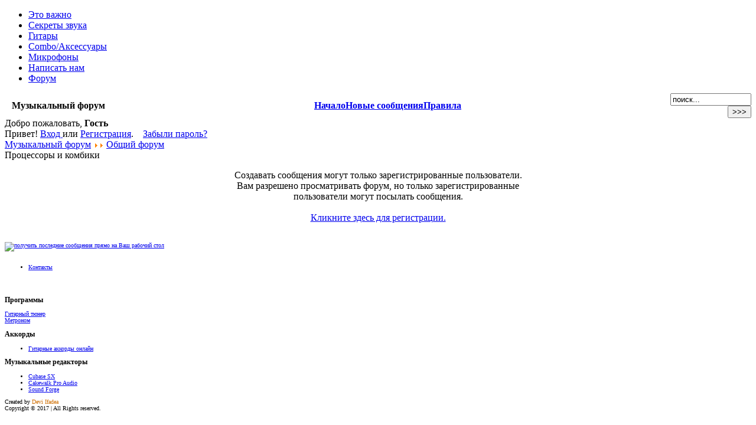

--- FILE ---
content_type: text/html; charset=utf-8
request_url: http://otvintager.ru/forum?func=post&do=reply&replyto=3&catid=5
body_size: 5690
content:

<!DOCTYPE html PUBLIC "-//W3C//DTD XHTML 1.0 Transitional//EN" "http://www.w3.org/TR/xhtml1/DTD/xhtml1-transitional.dtd">
<html xmlns="http://www.w3.org/1999/xhtml" xml:lang="ru-ru" lang="ru-ru" >

<head>
  <base href="http://otvintager.ru/forum" />
  <meta http-equiv="content-type" content="text/html; charset=utf-8" />
  <meta name="robots" content="index, follow" />
  <meta name="keywords" content="гитара, гитары,  guitars, guitar, vintage guitar, vintage guitars, sound, music, саунд, сустейн, музыка, звук монстров рока, звук, винтаж, винтажный звук, гитарист, электрогитара, электрогитары, электрогитара купить, электрогитары купить, акустическая гитара, акустические гитары, акустика, купить акустическую гитару, акустическая гитара купить, акустические гитары купить,acoustic guitar, acoustic, acoustic guitars, комб, комбы, комбик, комбики, combo, разогнанный комб, разогнанный комбик, разогнанный звук, неразогнанный комбик, неразогнанный комб, неразогнанный звук, музыкальный инструмент, музыкальная аппаратура, купить музыкальный инструмент, купить музыкальную аппаратуру, купить гитару, гитара купить, купить винтажную гитару, купить акустику, купить акустическую гитару, купить бас гитара, бас гитары, бас гитары купить, бас гитарист, гитарный тюнер, гитарный процессор, гитарная музыка, гитарный саунд, гитарные тюнеры, гитарные процессоры, звук на концерте, концертный звук, инсталляция звука, инсталляция звукового оборудования, звуковое оборудования инсталляция, звук инсталляция, гитарное звучание, красивое звучание, звук монстров рока, звук Джимми Пейджа, звук Jimmi Page, Jimmi page sound, Джимми Пейдж саунд, звук ричи блэкмора, саунд ричи блэкмора, Richi Blackmore sound, музыкальный сайт, выбор винтажных гитар, выбор винтажных инструментов, винтажная гитара, винтажные гитары, винтажные гитары выбор, красивые обертона, обертон, обертона, примочка, примочки, гитарная педаль, гитарные педали, гитарная примочка, гитарные примочки, запись звука, звукозапись, звуковой пульт, пульт звукорежиссер, звукорежиссер, ясность, читаемость, динамика звука, звуковая динамика, большой сустейн, преамп, преампы, суперпреамп, суперпреампы, симуляторы звука, симуляторы комба, симуляторы комбов, микрофон, микрофоны, mic, mics, vintage mic, vintage mics, винтажный микрофон, винтажные микрофоны, микрофоны 60-70х, микрофон 50х, микрофонный усилитель, микрофонный преамп, микрофоны shure, микрофон купить, микрофоны купить, микрофонный предусилитель, студия звукозаписи, парк микрофонов, парк винтажных микрофонов, звуковой специалист, звуковые специалисты, радиоинженер, радиоинженеры, звукоинженер, звукоинженеры, звукорежиссер, звукорежиссеры, музыкант, музыканты, опытный музыкант, опытные музыканты, талантливый музыкан, талантливые музыканты, неповторимый звук, неповторимый саунд, обалденный звук, обалденный саунд, потрясающий звук, потрясающий сайнд, суперзвук, суперсаунд, клевый звук, клевый саунд, музыкальный аксессуар, музыкальные аксессуары, guitar acoustic, guitar acoustic electric, guitar electric, acoustic electric, bass, beginner packages, electric, guitar amplifiers, guitar builder, luthier supply, parts, accessories, travel guitars, vintage, vintage guitar, vintage fender, vintage gibson, other, fender, gibson, seymour duncan, martin, vintage martin, vintage takamine, ibanez, ovation, takamine, музыкальный форум, форум для гитаристов, форум гитаристов, форум бас-гитаристов, обсуждение педалей, обсуждение процессоров, педаль, педали, педали купить, обсуждение комбиков, тяжелая музыка, альтернатива, панк, фолк, популярная музыка, поп-музыка, электроника, DJ, студийная запись, студийный звук, концертный звук, форум барабанщиков, барабаны, барабанная установка Ludvig, реп базы, реп база, студия, уроки, обучение, шоу-бизнес, работа в шоу-бизнесе, услуги в шоу-бизнесе, ремонт гитар, ремонт музыкальных инструментов, ремонт комбов, ремонт комбиков, ремонт усилителей, старые гитары, старые комбы, старый звук, старые комбики, как получить звук, как настроить гитару, как выбрать гитару, где купить гитару, где купить комбик, где купить гитарный комбик, где купить бас, где купить барабаны, где купить усилитель, как сделать запись, как сделать запись на студии, студия, студия звукозаписи, как записать звук, как правильно записать гитару, студия, звукозапись, акустика, звукоусиление, звук, прокат звука, мощность, мощность звучания, компрессор, дисторшн, овердрайв, перегруз, хорус, фленжер, реверберация, ревербератор, ревербераторы, делей, delay, время задержки, динамика, эквализация, эквалайзер, атака, релиз, нойс, noice, частота, темпинг, темп, рок, рок-музыка, блюз, хард, хард рок, гранж, металл, хеви-металл, хард-рок, нью металл, звучание, оригинальное звучание, яркость звучания, gibson fender, gretsch, silvertone, martin, Tama, Marshall, нью-металл, ямаха, yamaha, greco, греко, roland, роланд, такамина, сильвертон, хармони, harmony, людвиг, тама, Маршалл, месса буги, хороший звук, правильный звук, мощное звучание, выравнивание звучания, выровнять звук, процессор, конденсаторный микрофон, динамический микрофон, конденсаторные микрофоны, динамические микрофоны, трансформатор, трансформаторы, транс, трансы, директ бокс, директ боксы, сплиттер, аттенюатор, питч, патч, семпл, семплы, луп, лупы, семплер, орган, hamond, хамонд, пиано, фортепиано, пианино, синтезатор, синтезаторы, осциллятор, осцилляторы, звуковой, звуковое, звуковые, шум, шумоподавитель, шумы, шумоподавители, обработка, обработка звука, гейн, gain, параметрика , параметрический эквалайзер, графический эквалайзер, экспандер, expander, психоакустика, эксайтер, exiter, фуз, вау, вау вау, педаль вау вау, монитор, мониторинг, мониторная акустика, портал, ФОХ, foh, front off houce, лимитер, limiter, лимиттер, рок-музыка, мощность, киловатт, выходная мощность, мощность звука, децибел, ватт, звуковое давление, микшер, микшерский пульт, микшерный пульт, звукорежиссёр, сведение, звукосведение, мастеринг, фильтр, форманта, подзвучка, озвучивание, прокат звука, инсталляция звука, звуковые проекты, звуковой проект, звуковой альбом, звукозаписывающая аппаратура, гитарные звуки, программа скачать бесплатно без регистрации, прога скачать бесплатно без регистрации, программы скачать бесплатно без регистрации, проги скачать бесплатно без регистрации, программа гитарный тюнер скачать бесплатно без регистрации, программа метроном скачать бесплатно без регистрации, программа гитарные аккорды скачать бесплатно без регистрации, гитарные аккорды, гитарные аккорды онлайн, гитарные аккорды online, музыкальная программа скачать бесплатно без регистрации, музыкальная прога скачать бесплатно без регистрации, музыкальные программы скачать бесплатно без регистрации, музыкальные проги скачать бесплатно без регистрации, music programms free download, metronom, guitar chords online, программа метроном скачать бесплатно без регистрации, музыкальный метроном, тюнер скачать бесплатно, guitar tuner download free, AP guitar tuner free download, точная настройка гитары, настройка гитары, программа для точной настройки гитары, программа для настройки гитары" />
  <meta name="description" content="Vintage Sound Laboratory – лаборатория винтажного звука: музыкальный форум, винтажные инструменты, рекомендации по получению желаемого звучания" />
  <meta name="generator" content="Joomla! 1.5 - Open Source Content Management" />
  <title>Форум</title>
  <link href="/favicon.ico" rel="shortcut icon" type="image/x-icon" />
  <script type="text/javascript" src="http://otvintager.ru/components/com_fireboard/template/default/js/jquery-latest.pack.js"></script>
  <script type="text/javascript">
//1: show, 0 : hide
jr_expandImg_url = "http://otvintager.ru/components/com_fireboard/template/default/images/russian/";</script>
  <script type="text/javascript" src="http://otvintager.ru/components/com_fireboard/template/default/js/bojForumCore.js"></script>
  <link type="text/css" rel="stylesheet" href="http://otvintager.ru/components/com_fireboard/template/default/forum.css" />

<link rel="stylesheet" href="/templates/system/css/system.css" type="text/css" />
<link rel="stylesheet" href="/templates/system/css/general.css" type="text/css" />
<link rel="stylesheet" href="/templates/dsx5/css/template.css" type="text/css" />
</head>

<body>
      <div id="wrapper">
           <div id="boxes">
		        <div id="header">
				     <div id="header_logo"></div>
					 <div id="user3_inner"><ul class="menu"><li class="item1"><a href="http://otvintager.ru/"><span>Это важно</span></a></li><li class="item30"><a href="/sekrety-zvuka"><span>Секреты звука</span></a></li><li id="current" class="active item2"><a href="/gitary"><span>Гитары</span></a></li><li class="item4"><a href="/combo"><span>Combo/Аксессуары</span></a></li><li class="item3"><a href="/mikrofony"><span>Микрофоны</span></a></li><li class="item29"><a href="/contact-us"><span>Написать нам</span></a></li><li class="item13"><a href="/forum"><span>Форум</span></a></li></ul></div>
				</div>
                <div id="content_wrapper_bg">
				<div id="content_wrapper">
				     <div id="content_inner">
					 <div id="content_bg_header"></div>
					     <div id="content_bg_body"><div id="content_padding_body">
<!-- closed in footer.html -->
<div id="fireboard">

<table class="fb_header  " width="100%" border="0" cellspacing="0" cellpadding="0" >
  <thead>
    <tr>
      <th class="fb_header_th_1" align="left" width="1%" ><img id="BoxSwitch_topprofilebox__topprofilebox_tbody"  class="hideshow" src="http://otvintager.ru/components/com_fireboard/template/default/images/russian/shrink.gif" alt="" /></th>
      <th class="fb_header_th_2"  align="left" width="10%" nowrap="nowrap" > <span class = "fb_title fbxl">Музыкальный форум</span></th>
      <th class="fb_header_th_3" align="center" ><div id="fb_topmenu" ><a href="http://otvintager.ru/forum" >Начало</a><a href="http://otvintager.ru/forum?func=latest" >Новые сообщения</a><a href="http://otvintager.ru/forum?func=rules" >Правила</a></div></th>
      <th class="fb_header_th_4" width="5%" align="right" ><div id="fb_searchbox"><form action="http://otvintager.ru/forum?func=search" name="searchFB" method="post"><input class="fb_search_inputbox fbs" type="text" name="searchword" size="15" value="поиск..." onblur="if(this.value=='') this.value='поиск...';" onfocus="if(this.value=='поиск...') this.value='';" /> <input type="submit" value="&gt;&gt;&gt;" name="submit" class="fb_search_button fbs"/></form></div></th>
    </tr>
  </thead>
  <tbody><tr><td></td></tr></tbody>
</table>


    <table width = "100%" border = "0" cellspacing = "0" cellpadding = "0"  class = "fb_profilebox">
        <tbody id = "topprofilebox_tbody">
            <tr class = "fb_sectiontableentry1">
                <td valign = "top" class = "td-1  fbm fb_profileboxcnt" align="left">
Добро пожаловать, <b>Гость</b>

                <br/> Привет!
                <a href = "http://otvintager.ru/component/user/login">Вход </a> или <a href = "http://otvintager.ru/component/comprofiler/registers">Регистрация</a>.

                &nbsp;&nbsp;

                <a href = "http://otvintager.ru/component/comprofiler/lostpassword">Забыли пароль?</a>
                
</td>
                                 
            </tr>
        </tbody>
    </table>


<table border = "0" cellspacing = "0" cellpadding = "0" width = "100%" align = "center">
    <tr>
        <td>
            <!-- Pathway -->

    <div class = "fb_forum-pathway">
        <div class="forum-pathway-1"><a href="http://otvintager.ru/forum">Музыкальный форум</a>   <img src="http://otvintager.ru/images/M_images/arrow.png" alt="" /><img src="http://otvintager.ru/images/M_images/arrow.png" alt="" /> <a href='http://otvintager.ru/forum?func=showcat&amp;catid=1'>Общий форум</a> </div><div class="forum-pathway-2">Процессоры и комбики     </div>

    </div>

<!-- / Pathway -->
<p align="center">Создавать сообщения могут только зарегистрированные пользователи.<br />Вам разрешено просматривать форум, но только зарегистрированные <br/>пользователи могут посылать сообщения.<br /><br /><a href="http://otvintager.ru/component/comprofiler/registers">Кликните здесь для регистрации.</a><br /></p>        </td>
    </tr>
</table>

<!-- Begin: Forum Jump -->
<div class="fb__bt_cvr1">
<div class="fb__bt_cvr2">
<div class="fb__bt_cvr3">
<div class="fb__bt_cvr4">
<div class="fb__bt_cvr5">
<table class = "fb_blocktable" id = "fb_bottomarea" border = "0" cellspacing = "0" cellpadding = "0" width="100%">
    <thead>
        <tr>
            <th class = "th-right">
                            </th>
        </tr>
    </thead>
    <tbody><tr><td></td></tr></tbody>
</table>
</div>
</div>
</div>
</div>
</div>
<!-- Finish: Forum Jump -->
<div class="fb_credits"> <p><font size="1">  </p> <a href="http://otvintager.ru/index2.php?option=com_fireboard&amp;func=fb_rss&amp;no_html=1&amp;Itemid=13" target="_blank" ><img
class="rsslink" src="http://otvintager.ru/components/com_fireboard/template/default/images/russian/emoticons/rss.gif" border="0" alt="получить последние сообщения прямо на Ваш рабочий стол" title="получить последние сообщения прямо на Ваш рабочий стол" /></a></div>
<div class="fb_footer">&nbsp;</div>
</div> <!-- closes fireboard div -->
</div></div>
                     <div id="content_bg_bottom"></div>  
					 </div>
                     <div id="user5_inner">
					 					      <div id="user5_bg_header"></div>
					      <div id="user5_bg_body"><div id="user5_padding_body">		<div class="moduletable">
					<ul class="menu"><li class="item14"><a href="/contact-us"><span>Контакты</span></a></li></ul>		</div>
	


<br>

<br>
</div></div>
						  <div id="user5_bg_bottom"></div>
					 					 </div>
					 <div id="clear"></div>
				     <div id="left_inner">
					 					      <div id="mod_bg_header"></div>
					           <div id="mod_bg_body">
							        <div id="mod_padding_body">
									     		<div class="moduletable">
					<h3>Программы</h3>
					
<table width="100%" border="0" cellpadding="0" cellspacing="0">
<tr ><td><a href="/2010-03-01-17-37-32" class="mainlevel" >Гитарный тюнер</a></td></tr>
<tr ><td><a href="/2010-03-02-15-56-58" class="mainlevel" >Метроном</a></td></tr>
</table>		</div>
	
								    </div>
							   </div>
							   <div id="mod_bg_bottom"></div>
					 					 </div>
					 <div id="user1_inner">
					 					 <div id="mod_bg_header"></div>
					           <div id="mod_bg_body">
							        <div id="mod_padding_body">
					                    		<div class="moduletable">
					<h3>Аккорды</h3>
					<ul class="menu"><li class="item18"><a href="/2010-03-02-14-47-56"><span>Гитарные аккорды онлайн</span></a></li></ul>		</div>
	
									</div>
							   </div>
							   <div id="mod_bg_bottom"></div> 
					 					 </div>
				     <div id="right_inner">
					 					 <div id="mod_bg_header"></div>
					           <div id="mod_bg_body">
							        <div id="mod_padding_body">
					                     		<div class="moduletable">
					<h3>Музыкальные редакторы</h3>
					<ul class="menu"><li class="item23"><a href="/cubase-sx"><span>Cubase SX</span></a></li><li class="item24"><a href="/cakewalk-pro-audio"><span>Cakewalk Pro Audio</span></a></li><li class="item25"><a href="/sound-forge"><span>Sound Forge</span></a></li></ul>		</div>
	
									</div>
							   </div>
							   <div id="mod_bg_bottom"></div> 
					 					 </div>
				     <div id="clear"></div>
				</div>
				</div>
				<div id="bottom_inner">
				     <div id="footer_inner">
					 <!-- Don't remove this line! -->
				          Created by <font color="#ce6d00">Devi Ifadea</font><BR></a> Copyright &copy; 2017 | All Rights reserved.
					 </div>
				</div>
		   </div>
       </div>
</body>
</html>